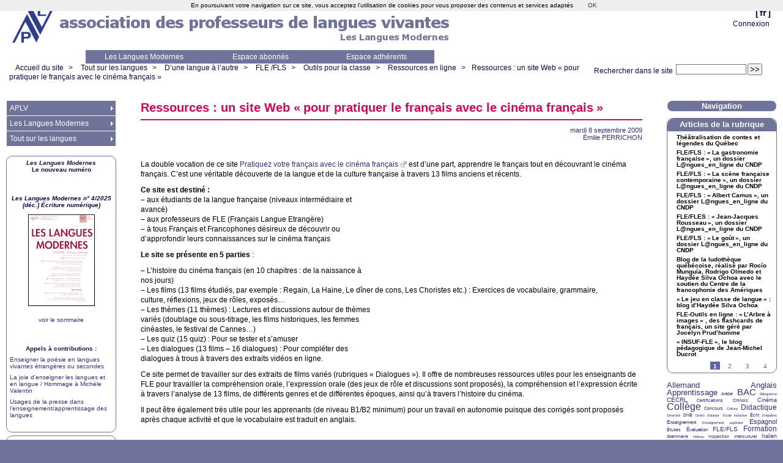

--- FILE ---
content_type: text/html; charset=utf-8
request_url: https://aplv-languesmodernes.org/spip.php?article2636
body_size: 9721
content:



<!DOCTYPE HTML>
<html class="page_article sans_composition ltr fr no-js" lang="fr" dir="ltr">
	<head>
		<script type='text/javascript'>/*<![CDATA[*/(function(H){H.className=H.className.replace(/\bno-js\b/,'js')})(document.documentElement);/*]]>*/</script>
		
		<meta http-equiv="Content-Type" content="text/html; charset=utf-8" />

		<title>Ressources : un site Web « pour pratiquer le français avec le cinéma français » - Association des Professeurs de Langues Vivantes</title>
	<meta name="description" content="La double vocation de ce site est d&#039;apprendre le fran&#231;ais tout en d&#233;couvrant le cin&#233;ma fran&#231;ais." />

<link rel="canonical" href="https://aplv-languesmodernes.org/spip.php?article2636" /><meta http-equiv="content-type" content="text/html; charset=utf-8" />
<meta name="revisit-after" content="30 days" />
<meta name="robots" content="index,follow" />
<meta name="generator" content="SPIP 4.4.7 - Sarka-SPIP 4.2.0" />
<meta name="author" content="Collectif Sarka-SPIP" />
<meta name="copyright" content="Copyright Association des Professeurs de Langues Vivantes" />
<meta name="distribution" content="global" />




<link rel='stylesheet' href='local/cache-css/5290a0fcd2fe3ffaaed9deb3e6d11a74.css?1766939044' type='text/css' />







<script type='text/javascript'>var var_zajax_content='content';</script><script>
var mediabox_settings={"auto_detect":true,"ns":"box","tt_img":false,"sel_g":".galerie .mediabox","sel_c":".mediabox","str_ssStart":"Diaporama","str_ssStop":"Arr\u00eater","str_cur":"{current}\/{total}","str_prev":"Pr\u00e9c\u00e9dent","str_next":"Suivant","str_close":"Fermer","str_loading":"Chargement\u2026","str_petc":"Taper \u2019Echap\u2019 pour fermer","str_dialTitDef":"Boite de dialogue","str_dialTitMed":"Affichage d\u2019un media","splash_url":"","lity":{"skin":"_simple-dark","maxWidth":"90%","maxHeight":"90%","minWidth":"400px","minHeight":"","slideshow_speed":"2500","opacite":"0.9","defaultCaptionState":"expanded"}};
</script>
<!-- insert_head_css -->




























<link rel="alternate" type="application/rss+xml" title="Syndiquer tout le site" href="spip.php?page=backend" />



<script type='text/javascript' src='local/cache-js/c60813a1d9cd2a35c3ac5dca6f075808.js?1765042402'></script>










<!-- insert_head -->





<script type="text/javascript">/* <![CDATA[ */
function ancre_douce_init() {
	if (typeof jQuery.localScroll=="function") {
		jQuery.localScroll({autoscroll:false, hash:true, onAfter:function(anchor, settings){ 
			jQuery(anchor).attr('tabindex', -1).on('blur focusout', function () {
				// when focus leaves this element, 
				// remove the tabindex attribute
				jQuery(this).removeAttr('tabindex');
			}).focus();
		}});
	}
}
if (window.jQuery) jQuery(document).ready(function() {
	ancre_douce_init();
	onAjaxLoad(ancre_douce_init);
});
/* ]]> */</script>


<link rel="icon" type="image/x-icon" href="squelettes/images/favicon.ico" />
<link rel="shortcut icon" type="image/x-icon" href="squelettes/images/favicon.ico" /><script src="plugins/auto/sarkaspip-0d8dd-sarkaspip-4.2.0/scripts/menu_deroulant_vertical.js" type="text/javascript"></script>
	


 
	<script src="plugins/auto/sarkaspip-0d8dd-sarkaspip-4.2.0/scripts/jcarousellite_1.0.1.js" type="text/javascript"></script>
	<script src="plugins/auto/sarkaspip-0d8dd-sarkaspip-4.2.0/scripts/jquery.mousewheel.js" type="text/javascript"></script>


 
	<script src="plugins/auto/sarkaspip-0d8dd-sarkaspip-4.2.0/scripts/jquery.innerfade.js" type="text/javascript"></script>


 
	<script src="plugins/auto/sarkaspip-0d8dd-sarkaspip-4.2.0/scripts/jquery.corner.js" type="text/javascript"></script>
	<script src="local/cache-js/jsdyn-scripts_sarkaspip_coins_js-a55e8114.js?1740414978" type="text/javascript"></script>	</head>
	<body>
	<div id="container" class="rubrique78 secteur26">
		<div class="header" id="header">
			<div class="bandeau_haut">	
	
	<div class="nav_bandeau">  
    	<!-- Navigation dans les langues -->
		 
			<div class="nav_langue">
		<ul>

			<li class="on">
				&#91;<a rel="start" href="/index.php/plugins/theconversation.com/spip.php?article6073=&amp;debut_article_rubrique_date=360&amp;lang=fr" title="fran&#231;ais">fr</a>&#93;
			</li>

		</ul>
	</div>		
        <!-- Navigation dans les raccourcis -->
		
        <!-- Navigation dans les raccourcis -->
		 
			<div id="nav_visiteur" class="nav_raccourci">
	<ul>
		
		 
			
		
		
		
			
		
		
		
		 
			
			<li class="raccourci_bandeau"><a href="spip.php?page=login-public&amp;url=spip.php%3Farticle2006%3D">Connexion</a></li>
		</ul>
		
		
</div>		
	</div>
	
	
	<a class="site_logo" href="https://www.aplv-languesmodernes.org" title="Accueil du site"><img
	src="IMG/logo/siteon0.png?1250459629"
	class="spip_logo"
	width="70"
	height="60"
	alt=""/></a>
	<div class="site_nom">
		
	   
	</div>
	<br class="nettoyeur" />
	
</div>


 
	<div class="bandeau_bas">





 
	<div id="menu_perso" class="noisette menu_horiz">
	<ul>
	
		<li><a id="mh_n1" href="https://www.aplv-languesmodernes.org/spip.php?rubrique4">Les Langues Modernes</a></li>
	
		<li><a id="mh_n2" href="https://www.aplv-languesmodernes.org/spip.php?rubrique121">Espace abonnés</a></li>
	
		<li><a id="mh_n3" href="https://www.aplv-languesmodernes.org/spip.php?rubrique68">Espace adhérents</a></li>
	
		
	
		
	
		
	
		
	
		
	
		
	
	</ul>
</div> <!-- menu_horiz1 -->


</div>


 
	<div class="bandeau_chemin">
	 
		<div class="recherche_chemin">
			
			<div class="formulaire_spip formulaire_recherche" id="formulaire_recherche">
<form action="spip.php?page=recherche" method="get"><div class="editer-groupe">
	<input name="page" value="recherche" type="hidden"
>
	
	<label for="recherche">Rechercher :</label>
	<input type="search" class="search text" size="10" name="recherche" id="recherche" accesskey="4" autocapitalize="off" autocorrect="off"
	/><input type="submit" class="btn submit" value="&gt;&gt;" title="Rechercher" />
</div></form>
</div>
			<span>Rechercher dans le site</span>
		</div>
	
		

	<div class="chemin">
		<a href="https://www.aplv-languesmodernes.org">Accueil du site</a>

	
		
		&gt; 
			
			 
				<a href="spip.php?rubrique26">Tout sur les langues</a>			
		
	
		
		&gt; 
			
			 
				<a href="spip.php?rubrique31">D’une langue à l’autre</a>			
		
	
		
		&gt; 
			
			 
				<a href="spip.php?rubrique43">FLE /FLS</a>			
		
	
		
		&gt; 
			
			 
				<a href="spip.php?rubrique77">Outils pour la classe</a>			
		
	
		
		&gt; 
			
			 
				<a href="spip.php?rubrique78">Ressources en ligne</a>			
		


		&gt;<a href="spip.php?article2636" title="Se rendre sur la page de cet article">Ressources : un site Web «<small class="fine d-inline"> </small>pour pratiquer le français avec le cinéma français<small class="fine d-inline"> </small>»</a>
	</div>
</div>		</div>

		<div id="wrapper">
			<div class="content" id="content">
				<div id="article" class="article">
		
		<div class="crayon article-titre-2636 titre"><h1>Ressources : un site Web «<small class="fine d-inline"> </small>pour pratiquer le français avec le cinéma français<small class="fine d-inline"> </small>»</h1></div>
	
	
	<div class="description">
	 
		
	

	

	 
		<div class="cartouche">
		
		
		
		 
			
		
		mardi&nbsp;8 septembre 2009 <br />

		
		 &nbsp;<span class="vcard author"><a class="url fn spip_in" href="spip.php?auteur343">Émilie <span class="caps">PERRICHON</span> </a></span> <br />

		
		 
			
		

		
		

		
		
		
		
		
		
	</div>
		<br class="nettoyeur" />

		
	
		
		<div class="crayon article-texte-2636 texte"><p>La double vocation de ce site  <a href="http://www.isabelleservant.com/Apprendre_francais_cinema/index_francais_cinema.php" class="spip_out" rel="external">Pratiquez votre français avec le cinéma français</a> est d’une part, apprendre le français tout en découvrant le cinéma français. C’est une véritable découverte de la langue et de la culture française à travers 13 films anciens et récents.</p>
<p><strong>Ce site est destiné :</strong> 
<br /><span class="spip-puce ltr"><b>–</b></span>&nbsp;aux étudiants de la langue française (niveaux intermédiaire et<br class='autobr' />
avancé)
<br /><span class="spip-puce ltr"><b>–</b></span>&nbsp;aux professeurs de <span class="caps">FLE</span> (Français Langue Etrangère)
<br /><span class="spip-puce ltr"><b>–</b></span>&nbsp;à tous Français et Francophones désireux de découvrir ou<br class='autobr' />
d’approfondir leurs connaissances sur le cinéma français</p>
<p><strong>Le site se présente en 5 parties</strong> :</p>
<p><span class="spip-puce ltr"><b>–</b></span>&nbsp;L’histoire du cinéma français (en 10 chapitres : de la naissance à<br class='autobr' />
nos jours)
<br /><span class="spip-puce ltr"><b>–</b></span>&nbsp;Les films (13 films étudiés, par exemple : Regain, La Haine, Le dîner de cons, Les Choristes etc.) : Exercices de vocabulaire, grammaire,<br class='autobr' />
culture, réflexions, jeux de rôles, exposés…
<br /><span class="spip-puce ltr"><b>–</b></span>&nbsp;Les thèmes (11 thèmes) : Lectures et discussions autour de thèmes<br class='autobr' />
variés (doublage ou sous-titrage, les films historiques, les femmes<br class='autobr' />
cinéastes, le festival de Cannes…)
<br /><span class="spip-puce ltr"><b>–</b></span>&nbsp;Les quiz (15 quiz) : Pour se tester et s’amuser
<br /><span class="spip-puce ltr"><b>–</b></span>&nbsp;Les dialogues (13 films – 16 dialogues) : Pour compléter des<br class='autobr' />
dialogues à trous à travers des extraits vidéos en ligne.</p>
<p>Ce site permet de travailler sur des extraits de films variés (rubriques «<small class="fine d-inline"> </small>Dialogues<small class="fine d-inline"> </small>»). Il offre de nombreuses ressources utiles pour les enseignants de <span class="caps">FLE</span> pour travailler la compréhension orale, l&#8217;expression orale (des jeux de rôle et discussions sont proposés), la compréhension et l&#8217;expression écrite à travers l&#8217;analyse de 13 films, de différents genres et de différentes époques, ainsi qu&#8217;à travers l&#8217;histoire du cinéma.</p>
<p>Il peut être également très utile pour les apprenants (de niveau B1/B2 minimum) pour un travail en autonomie puisque des corrigés sont proposés après chaque activité et que le vocabulaire est traduit en anglais.</p></div>
		
		<br class="nettoyeur" /><div class="crayon article-hyperlien-2636 lien_site"><a href="http://www.cinemafrancais-fle.com/">http://www.cinemafrancais-fle.com/</a></div>
		
		
		
		
		
		
		

		
		<br class="nettoyeur" />

	

	</div>
		
		
		
		
		
			</div>			</div>
		</div>

		<div class="aside col" id="navigation">
			<div class="nav clearfix" id="nav">
	<div id="menu_rubriques" class="noisette menu_rub1">
	<ul class="menulist">

		<li class="smenu">
			
			 
				<a href="spip.php?rubrique1">APLV</a>
			
			
				<ul>
			
				<li>
					
					 
						<a href="spip.php?rubrique3">Adhérer à l’APLV et s’abonner aux Langues Modernes</a>
					
				
					
				
					
				</li>
				
			
				<li>
					
					 
						<a href="spip.php?article11118">Actualités</a>
					
				
					
				
					
				</li>
				
			
				<li>
					
					 
						<a href="spip.php?rubrique2">Les structures nationales</a>
					
				
					
				
					
				</li>
				
			
				<li>
					
					 
						<a href="spip.php?rubrique6">Notes du président</a>
					
				
					
				
					
				</li>
				
			
				<li>
					
					 
						<a href="spip.php?rubrique76">Vie de l’association</a>
					
				
					
				
					
				</li>
				
			
				<li>
					
					 
						<a href="spip.php?rubrique152">Informations générales</a>
					
				
					
				
					
				</li>
				
			
				<li>
					
					 
						<a href="spip.php?rubrique11">L’APLV sur le terrain !</a>
					
				
					
				
					
				</li>
				
			
				<li>
					
					 
						<a href="spip.php?rubrique176">Les Clics de l’APLV</a>
					
				
					
				
					
				</li>
				
			
				<li>
					
					 
						<a href="spip.php?rubrique5">Les publications</a>
					
				
					
				
					
				</li>
				
			
				<li class="smenu">
					
					 
						<a href="spip.php?rubrique150">Liens associatifs</a>
					
				 
					
				<ul>
			
				<li>
					
					 
						<a href="spip.php?rubrique21">Associations membres de l’APLV</a>
					
				
					
				
					
				</li>
				
			
				<li class="smenu">
					
					 
						<a href="spip.php?rubrique20">Associations dont l’APLV est membre</a>
					
				 
					
				<ul>
			
				<li>
					
					 
						<a href="spip.php?rubrique32">FIPLV</a>
					
				
					
				
					
				</li>
				
			
				<li>
					
					 
						<a href="spip.php?rubrique59">Observatoire Européen du Plurilinguisme</a>
					
				
					
				
					
				</li>
				
			
				</ul>
			
				</li>
				
			
				<li class="smenu">
					
					 
						<a href="spip.php?rubrique119">Autres associations/organismes</a>
					
				 
					
				<ul>
			
				<li>
					
					 
						<a href="spip.php?rubrique27">Le CELV</a>
					
				
					
				
					
				</li>
				
			
				<li>
					
					 
						<a href="spip.php?article579">Le CIEP</a>
					
				
					
				
					
				</li>
				
			
				</ul>
			
				</li>
				
			
				</ul>
			
				</li>
				
			
				<li>
					
					 
						<a href="spip.php?rubrique17">Matière à discussion</a>
					
				
					
				
					
				</li>
				
			
				<li>
					
					 
						<a href="spip.php?article178">Contacts</a>
					
				
					
				
					
				</li>
				
			
				</ul>
			
		 
		</li>

		<li class="smenu">
			
			 
				<a href="spip.php?rubrique4">Les Langues Modernes</a>
			
			
				<ul>
			
				<li class="smenu">
					
					 
						<a href="spip.php?rubrique118">Les sommaires des Langues Modernes</a>
					
				 
					
				<ul>
			
				<li>
					
					 
						<a href="spip.php?rubrique24">Sommaires des Langues Modernes avant 2006</a>
					
				
					
				
					
				</li>
				
			
				</ul>
			
				</li>
				
			
				<li>
					
					 
						<a href="spip.php?rubrique98">Comptes rendus de lecture</a>
					
				
					
				
					
				</li>
				
			
				<li>
					
					 
						<a href="spip.php?article2171">Commande d’un numéro des Langues Modernes à l’unité</a>
					
				
					
				
					
				</li>
				
			
				<li>
					
					 
						<a href="spip.php?rubrique12">Appels à contributions</a>
					
				
					
				
					
				</li>
				
			
				<li>
					
					 
						<a href="spip.php?article1402">Consignes aux auteurs</a>
					
				
					
				
					
				</li>
				
			
				<li>
					
					 
						<a href="spip.php?rubrique56">Éditoriaux des Langues Modernes</a>
					
				
					
				
					
				</li>
				
			
				<li>
					
					 
						<a href="spip.php?rubrique7">L’équipe éditoriale</a>
					
				
					
				
					
				</li>
				
			
				<li>
					
					 
						<a href="spip.php?rubrique10">Le dessinateur des Langues Modernes</a>
					
				
					
				
					
				</li>
				
			
				<li class="smenu">
					
					 
						<a href="spip.php?rubrique159">Republication d’articles des Langues Modernes</a>
					
				 
					
				<ul>
			
				<li>
					
					 
						<a href="spip.php?rubrique46">C’était dans les Langues Modernes</a>
					
				
					
				
					
				</li>
				
			
				</ul>
			
				</li>
				
			
				<li>
					
					 
						<a href="spip.php?rubrique52">100 ans de publication</a>
					
				
					
				
					
				</li>
				
			
				<li>
					
					 
						<a href="spip.php?rubrique134">Le Polyglotte</a>
					
				
					
				
					
				</li>
				
			
				</ul>
			
		 
		</li>

		<li class="smenu">
			
			 
				<a href="spip.php?rubrique26">Tout sur les langues</a>
			
			
				<ul>
			
				<li>
					
					 
						<a href="spip.php?rubrique30">Auberge espagnole</a>
					
				
					
				
					
				</li>
				
			
				<li>
					
					 
						<a href="spip.php?rubrique51">Culture Langues</a>
					
				
					
				
					
				</li>
				
			
				<li class="smenu">
					
					 
						<a href="spip.php?rubrique124">Didactique interlangue</a>
					
				 
					
				<ul>
			
				<li>
					
					 
						<a href="spip.php?rubrique15">Perspective actionnelle</a>
					
				
					
				
					
				</li>
				
			
				<li>
					
					 
						<a href="spip.php?rubrique40">Pédagogie du projet</a>
					
				
					
				
					
				</li>
				
			
				<li>
					
					 
						<a href="spip.php?rubrique155">Pédagogie Freinet</a>
					
				
					
				
					
				</li>
				
			
				<li class="smenu">
					
					 
						<a href="spip.php?rubrique112">Évaluation</a>
					
				 
					
				<ul>
			
				<li>
					
					 
						<a href="spip.php?rubrique36">C.E.C.R.L.</a>
					
				
					
				
					
				</li>
				
			
				<li class="smenu">
					
					 
						<a href="spip.php?rubrique113">Les Portfolios</a>
					
				 
					
				<ul>
			
				<li>
					
					 
						<a href="spip.php?rubrique105">Le Portfolio Européen des Langues</a>
					
				
					
				
					
				</li>
				
			
				</ul>
			
				</li>
				
			
				<li>
					
					 
						<a href="spip.php?rubrique140">Evaluation - Autres</a>
					
				
					
				
					
				</li>
				
			
				</ul>
			
				</li>
				
			
				<li>
					
					 
						<a href="spip.php?rubrique126">Pédagogie différenciée</a>
					
				
					
				
					
				</li>
				
			
				<li>
					
					 
						<a href="spip.php?rubrique148">Traduction</a>
					
				
					
				
					
				</li>
				
			
				<li>
					
					 
						<a href="spip.php?rubrique125">Méthodologie(s) et didactique(s)</a>
					
				
					
				
					
				</li>
				
			
				<li>
					
					 
						<a href="spip.php?rubrique149">Interculturel</a>
					
				
					
				
					
				</li>
				
			
				</ul>
			
				</li>
				
			
				<li class="smenu">
					
					 
						<a href="spip.php?rubrique31">D’une langue à l’autre</a>
					
				 
					
				<ul>
			
				<li class="smenu">
					
					 
						<a href="spip.php?rubrique58">Allemand</a>
					
				 
					
				<ul>
			
				<li>
					
					 
						<a href="spip.php?rubrique67">Allemand - Institutions et Organismes</a>
					
				
					
				
					
				</li>
				
			
				<li>
					
					 
						<a href="spip.php?rubrique70">Allemand - Études</a>
					
				
					
				
					
				</li>
				
			
				<li>
					
					 
						<a href="spip.php?rubrique71">Allemand - Culture</a>
					
				
					
				
					
				</li>
				
			
				<li>
					
					 
						<a href="spip.php?article9615">Allemand - Échanges</a>
					
				
					
				
					
				</li>
				
			
				<li>
					
					 
						<a href="spip.php?rubrique74">Allemand - Ressources</a>
					
				
					
				
					
				</li>
				
			
				<li>
					
					 
						<a href="spip.php?rubrique87">Allemand - Revues, Lettres d’information</a>
					
				
					
				
					
				</li>
				
			
				</ul>
			
				</li>
				
			
				<li class="smenu">
					
					 
						<a href="spip.php?rubrique44">Anglais</a>
					
				 
					
				<ul>
			
				<li>
					
					 
						<a href="spip.php?rubrique63">Anglais - Ressources</a>
					
				
					
				
					
				</li>
				
			
				<li>
					
					 
						<a href="spip.php?article703">Liens utiles</a>
					
				
					
				
					
				</li>
				
			
				</ul>
			
				</li>
				
			
				<li>
					
					 
						<a href="spip.php?rubrique61">Arabe</a>
					
				
					
				
					
				</li>
				
			
				<li>
					
					 
						<a href="spip.php?rubrique60">Chinois</a>
					
				
					
				
					
				</li>
				
			
				<li class="smenu">
					
					 
						<a href="spip.php?rubrique64">Espagnol</a>
					
				 
					
				<ul>
			
				<li>
					
					 
						<a href="spip.php?rubrique92">Ressources</a>
					
				
					
				
					
				</li>
				
			
				</ul>
			
				</li>
				
			
				<li class="smenu">
					
					 
						<a href="spip.php?rubrique43">FLE /FLS</a>
					
				 
					
				<ul>
			
				<li>
					
					 
						<a href="spip.php?rubrique101">Institutions</a>
					
				
					
				
					
				</li>
				
			
				<li>
					
					 
						<a href="spip.php?rubrique115">Francophonie</a>
					
				
					
				
					
				</li>
				
			
				<li>
					
					 
						<a href="spip.php?rubrique127">FLS</a>
					
				
					
				
					
				</li>
				
			
				<li>
					
					 
						<a href="spip.php?rubrique117">FOS</a>
					
				
					
				
					
				</li>
				
			
				<li>
					
					 
						<a href="spip.php?rubrique116">Français précoce</a>
					
				
					
				
					
				</li>
				
			
				<li>
					
					 
						<a href="spip.php?rubrique88">Revues</a>
					
				
					
				
					
				</li>
				
			
				<li class="smenu">
					
					 
						<a href="spip.php?rubrique77">Outils pour la classe</a>
					
				 
					
				<ul>
			
				<li>
					
					 
						<a href="spip.php?rubrique79">Dossiers pédagogiques</a>
					
				
					
				
					
				</li>
				
			
				<li>
					
					 
						<a href="spip.php?rubrique78">Ressources en ligne</a>
					
				
					
				
					
				</li>
				
			
				</ul>
			
				</li>
				
			
				</ul>
			
				</li>
				
			
				<li>
					
					 
						<a href="spip.php?rubrique62">Hébreu</a>
					
				
					
				
					
				</li>
				
			
				<li>
					
					 
						<a href="spip.php?rubrique94">Italien</a>
					
				
					
				
					
				</li>
				
			
				<li class="smenu">
					
					 
						<a href="spip.php?rubrique48">Langues de France</a>
					
				 
					
				<ul>
			
				<li>
					
					 
						<a href="spip.php?rubrique102">Toutes les langues de France</a>
					
				
					
				
					
				</li>
				
			
				<li>
					
					 
						<a href="spip.php?rubrique83">Breton</a>
					
				
					
				
					
				</li>
				
			
				<li>
					
					 
						<a href="spip.php?rubrique82">Occitan</a>
					
				
					
				
					
				</li>
				
			
				</ul>
			
				</li>
				
			
				<li>
					
					 
						<a href="spip.php?rubrique45">Portugais</a>
					
				
					
				
					
				</li>
				
			
				<li>
					
					 
						<a href="spip.php?article6572">Turc</a>
					
				
					
				
					
				</li>
				
			
				</ul>
			
				</li>
				
			
				<li class="smenu">
					
					 
						<a href="spip.php?rubrique54">Colloques, séminaires, journées, conférences,...</a>
					
				 
					
				<ul>
			
				<li>
					
					 
						<a href="spip.php?rubrique130">Appels à communications</a>
					
				
					
				
					
				</li>
				
			
				<li>
					
					 
						<a href="spip.php?rubrique142">Annonces colloques</a>
					
				
					
				
					
				</li>
				
			
				<li>
					
					 
						<a href="spip.php?rubrique143">Actes et rapports</a>
					
				
					
				
					
				</li>
				
			
				</ul>
			
				</li>
				
			
				<li>
					
					 
						<a href="spip.php?rubrique128">Formation des enseignants</a>
					
				
					
				
					
				</li>
				
			
				<li class="smenu">
					
					 
						<a href="spip.php?rubrique23">Informations institutionnelles</a>
					
				 
					
				<ul>
			
				<li>
					
					 
						<a href="spip.php?rubrique29">Programmes et instructions au B.O.</a>
					
				
					
				
					
				</li>
				
			
				<li>
					
					 
						<a href="spip.php?rubrique146">Rapports officiels</a>
					
				
					
				
					
				</li>
				
			
				<li>
					
					 
						<a href="spip.php?rubrique8">Concours</a>
					
				
					
				
					
				</li>
				
			
				<li>
					
					 
						<a href="spip.php?rubrique154">Informations diverses</a>
					
				
					
				
					
				</li>
				
			
				</ul>
			
				</li>
				
			
				<li>
					
					 
						<a href="spip.php?rubrique65">Langues à l’école</a>
					
				
					
				
					
				</li>
				
			
				<li>
					
					 
						<a href="spip.php?rubrique132">Annonces</a>
					
				
					
				
					
				</li>
				
			
				<li>
					
					 
						<a href="spip.php?rubrique41">Parutions</a>
					
				
					
				
					
				</li>
				
			
				<li class="smenu">
					
					 
						<a href="spip.php?rubrique25">Outils</a>
					
				 
					
				<ul>
			
				<li>
					
					 
						<a href="spip.php?rubrique135">Ressources</a>
					
				
					
				
					
				</li>
				
			
				</ul>
			
				</li>
				
			
				<li>
					
					 
						<a href="spip.php?rubrique86">Plurilinguisme</a>
					
				
					
				
					
				</li>
				
			
				<li>
					
					 
						<a href="spip.php?rubrique33">Politiques linguistiques</a>
					
				
					
				
					
				</li>
				
			
				<li>
					
					 
						<a href="spip.php?rubrique38">Mobilité</a>
					
				
					
				
					
				</li>
				
			
				</ul>
			
		 
		</li>

	</ul> <!-- menulist -->
</div> <!-- menu_rub1 --></div>






 
	












 
	<div id="noisette_annonce" class="noisette">
	<!--	<h1 class="intitule">Annonces</h1> -->

		<div class="contenu">
		<!--	<h2 class="titre_bloc crayon article-titre-6461 ">Les Langues Modernes</h2>-->
			<div class="texte crayon article-texte-6461 "><div class="spip spip-block-center" style="text-align:center;"> <strong><span style="color:#1e1741;"> <i>Les Langues Modernes</i> </span></strong></div><div class="spip spip-block-center" style="text-align:center;"> <strong>Le nouveau numéro</strong></div>
<p><br class='autobr' />
 <br class='autobr' /></p>
<div class="spip spip-block-center" style="text-align:center;"> <strong> <i>Les Langues Modernes n&#176; 4/2025 (déc.) Écriture numérique)</i> </strong></div><div class='spip_document_7822 spip_document spip_documents spip_document_image spip_documents_center spip_document_center'>
<figure class="spip_doc_inner">
<a href="spip.php?article11311" class="spip_in spip_doc_lien">

		<img src='local/cache-vignettes/L109xH150/25-4_vignette-d4d6323e-6a65e.png?1766754647' width='109' height='150' alt='' /></a>
</figure>
</div>
<div class="spip spip-block-center" style="text-align:center;"> <a href="spip.php?article11311" class="spip_in">voir le sommaire</a></div>
<p><br class='autobr' />
 <br class='autobr' /></p>
<div class="spip spip-block-center" style="text-align:center;"> <strong><span style="color:#1e1741;">Appels à contributions :</span> </strong></div>
<p><a href="spip.php?article11210" class="spip_in">Enseigner la poésie en langues vivantes étrangères ou secondes</a></p>
<p><a href="spip.php?article11100" class="spip_in">La joie d’enseigner les langues et en langue / Hommage à Michèle Valentin</a></p>
<p><a href="spip.php?article10877" class="spip_in">Usages de la presse dans l’enseignement/apprentissage des langues</a></p></div>
			<br class="nettoyeur" />
			
		</div>

		<div class="contenu">
		<!--	<h2 class="titre_bloc crayon article-titre-558 ">Appel permanent <span class="caps">LM</span></h2>-->
			<div class="texte crayon article-texte-558 "><p><a href="spip.php?article7115" class="spip_in">Appel à contributions permanent des <i>Langues Modernes </i> pour des articles hors-thèmes</a>.</p></div>
			<br class="nettoyeur" />
			
		</div>

		<div class="contenu">
		<!--	<h2 class="titre_bloc crayon article-titre-7118 "><span class="caps">APLV</span>-<span class="caps">BNF</span></h2>-->
			<div class="texte crayon article-texte-7118 "><center><strong><span style="color:#d1065a;">L&#8217;<span class="caps">APLV</span> partenaire de la BnF</span> </strong></center>
<div class='spip_document_7158 spip_document spip_documents spip_document_image spip_documents_center spip_document_center'>
<figure class="spip_doc_inner">
<a href="https://gallica.bnf.fr/edit/und/association-des-professeurs-de-langues-vivantes" class="spip_out spip_doc_lien">

		<img src='local/cache-vignettes/L120xH45/bnf_logo-f6d2236a-e5dcd.png?1728755638' width='120' height='45' alt='' /></a>
</figure>
</div>
<center><a href="http://gallica.bnf.fr/services/engine/search/sru?operation=searchRetrieve&amp;exactSearch=false&amp;collapsing=true&amp;version=1.2&amp;query=%28%28bibliotheque%20adj%20%22Association%20des%20Professeurs%20de%20Langues%20Vivantes%22%29%29&amp;suggest=10#resultat-id-3" class="spip_out" rel="external"><strong>100 ans de publications de l&#8217;<span class="caps">APLV</span> à retrouver sur Gallica</strong></a><center></div>
			<br class="nettoyeur" />
			
		</div>

	</div>





 
	 
		<script type="text/javascript">
$(document).ready(function(){
	$('#noisette_herbier ul').innerfade({ speed: 'slow', timeout: 4000, type: 'sequence', containerheight: '90px' });
});
</script>		</div>
		<div class="extra col" id="extra">
			<div id="noisette_navigation" class="noisette">
	<h1 class="intitule">Navigation</h1>
		
				
		<div class='ajaxbloc' data-ajax-env='uiKVkDqb77UeGgMi4wqrb7DG1IUUhhmLjeTyIul34drracyfG2iqqw7MfIiDcI/EptP5aHvWrx2L25CZ+ryeZJAMBpe53R/XqYjkzEYXCelXF6DoduQvKujTB87BSRtTObyV5yY0bnCw72890zCpGgAgSlf2GCIUwcGnChrt+tjACghhbCHgxAO0/FoG' data-origin="spip.php?article2636">




	
		<a id='pagination_article_rubrique_date' class='pagination_ancre'></a>
		<div class="contenu">
			<h2 class="titre_bloc">Articles de la rubrique</h2>
			<div class="liste"><ul>
	
			<li><a class="titre" href="spip.php?article6065" title="Se rendre sur la page de cet article">
					Théâtralisation de contes et légendes du Québec
			</a></li>
	
			<li><a class="titre" href="spip.php?article5436" title="Se rendre sur la page de cet article">
					<span class="caps">FLE</span>/<span class="caps">FLS</span> : «<small class="fine d-inline"> </small>La gastronomie française<small class="fine d-inline"> </small>», un dossier L@ngues_en_ligne du <span class="caps">CNDP</span>
			</a></li>
	
			<li><a class="titre" href="spip.php?article5131" title="Se rendre sur la page de cet article">
					<span class="caps">FLE</span>/<span class="caps">FLS</span> : «<small class="fine d-inline"> </small>La scène française contemporaine<small class="fine d-inline"> </small>», un dossier L@ngues_en_ligne du <span class="caps">CNDP</span>
			</a></li>
	
			<li><a class="titre" href="spip.php?article4894" title="Se rendre sur la page de cet article">
					<span class="caps">FLE</span>/<span class="caps">FLS</span> :  «<small class="fine d-inline"> </small>Albert Camus<small class="fine d-inline"> </small>», un dossier L@ngues_en_ligne du <span class="caps">CNDP</span>
			</a></li>
	
			<li><a class="titre" href="spip.php?article4306" title="Se rendre sur la page de cet article">
					<span class="caps">FLE</span>/<span class="caps">FLES</span> : «<small class="fine d-inline"> </small>Jean-Jacques Rousseau<small class="fine d-inline"> </small>», un dossier L@ngues_en_ligne du <span class="caps">CNDP</span>
			</a></li>
	
			<li><a class="titre" href="spip.php?article4123" title="Se rendre sur la page de cet article">
					<span class="caps">FLE</span>/<span class="caps">FLS</span> : «<small class="fine d-inline"> </small>Le goût<small class="fine d-inline"> </small>», un dossier L@ngues_en_ligne du <span class="caps">CNDP</span>
			</a></li>
	
			<li><a class="titre" href="spip.php?article4121" title="Se rendre sur la page de cet article">
					Blog de la ludothèque québécoise, réalisé par Rocío Munguía, Rodrigo Olmedo et Haydée Silva Ochoa avec le soutien du Centre de la francophonie des Amériques
			</a></li>
	
			<li><a class="titre" href="spip.php?article3607" title="Se rendre sur la page de cet article">
					«<small class="fine d-inline"> </small>Le jeu en classe de langue<small class="fine d-inline"> </small>» : blog d&#8217;Haydée Silva Ochoa
			</a></li>
	
			<li><a class="titre" href="spip.php?article3084" title="Se rendre sur la page de cet article">
					<span class="caps">FLE</span>-Outils en ligne : «<small class="fine d-inline"> </small>L&#8217;Arbre à images<small class="fine d-inline"> </small>» , des flashcards de français, un site géré par Jocelyn Prud&#8217;homme
			</a></li>
	
			<li><a class="titre" href="spip.php?article2793" title="Se rendre sur la page de cet article">
					«<small class="fine d-inline"> </small><span class="caps">INSUF</span>-<span class="caps">FLE</span><small class="fine d-inline"> </small>», le blog pédagogique de Jean-Michel Ducrot
			</a></li>
	
			</ul></div>
		<div class="pagination"><ul class="pagination-items pagination_page">
		

		<li class="pagination-item on active"><span class="pagination-item-label on" aria-label='Aller &#224; la page 1 (Page actuelle)'>1</span></li>
		<li class="pagination-item"><a href='spip.php?article2636&amp;debut_article_rubrique_date=10#pagination_article_rubrique_date' class='pagination-item-label lien_pagination' rel='nofollow' aria-label='Aller &#224; la page 2'>2</a></li>
		<li class="pagination-item"><a href='spip.php?article2636&amp;debut_article_rubrique_date=20#pagination_article_rubrique_date' class='pagination-item-label lien_pagination' rel='nofollow' aria-label='Aller &#224; la page 3'>3</a></li>
		<li class="pagination-item"><a href='spip.php?article2636&amp;debut_article_rubrique_date=30#pagination_article_rubrique_date' class='pagination-item-label lien_pagination' rel='nofollow' aria-label='Aller &#224; la page 4'>4</a></li>
		

		

		
	</ul></div>
		</div>
	
		
</div><!--ajaxbloc-->		
		</div>	
	
	
	
	







 
	 
		<div id="noisette_nuage" class="noisette">
	<!-- <h1><a class="intitule" href="spip.php?page=mot">Thèmes</a></h1> !-->	
	<div class="contenu">
		<dl class='nuage'><dt><a rel='tag' href='spip.php?mot60' class='nuage7'>Allemand</a></dt> <dd class='frequence'>26/36</dd><dt><a rel='tag' href='spip.php?mot61' class='nuage7'>Anglais</a></dt> <dd class='frequence'>28/36</dd><dt><a rel='tag' href='spip.php?mot28' class='nuage7'>Apprentissage</a></dt> <dd class='frequence'>27/36</dd><dt><a rel='tag' href='spip.php?mot66' class='nuage1'>Arabe</a></dt> <dd class='frequence'>4/36</dd><dt><a rel='tag' href='spip.php?mot46' class='nuage9'>BAC</a></dt> <dd class='frequence'>33/36</dd><dt><a rel='tag' href='spip.php?mot32' class='nuage0'>Bilinguisme</a></dt> <dd class='frequence'>2/36</dd><dt><a rel='tag' href='spip.php?mot92' class='nuage4'>CECRL</a></dt> <dd class='frequence'>15/36</dd><dt><a rel='tag' href='spip.php?mot33' class='nuage1'>Certifications</a></dt> <dd class='frequence'>7/36</dd><dt><a rel='tag' href='spip.php?mot63' class='nuage1'>Chinois</a></dt> <dd class='frequence'>6/36</dd><dt><a rel='tag' href='spip.php?mot14' class='nuage3'>Cinéma</a></dt> <dd class='frequence'>12/36</dd><dt><a rel='tag' href='spip.php?mot42' class='nuage10'>Collège</a></dt> <dd class='frequence'>36/36</dd><dt><a rel='tag' href='spip.php?mot48' class='nuage1'>Concours</a></dt> <dd class='frequence'>5/36</dd><dt><a rel='tag' href='spip.php?mot110' class='nuage0'>Culture</a></dt> <dd class='frequence'>2/36</dd><dt><a rel='tag' href='spip.php?mot45' class='nuage6'>Didactique</a></dt> <dd class='frequence'>24/36</dd><dt><a rel='tag' href='spip.php?mot39' class='nuage0'>Diversité</a></dt> <dd class='frequence'>2/36</dd><dt><a rel='tag' href='spip.php?mot52' class='nuage1'>DNB</a></dt> <dd class='frequence'>6/36</dd><dt><a rel='tag' href='spip.php?mot15' class='nuage0'>Droits d&#8217;auteur</a></dt> <dd class='frequence'>2/36</dd><dt><a rel='tag' href='spip.php?mot109' class='nuage0'>École inclusive</a></dt> <dd class='frequence'>2/36</dd><dt><a rel='tag' href='spip.php?mot96' class='nuage1'>Écrit</a></dt> <dd class='frequence'>7/36</dd><dt><a rel='tag' href='spip.php?mot73' class='nuage0'>Enquêtes</a></dt> <dd class='frequence'>3/36</dd><dt><a rel='tag' href='spip.php?mot34' class='nuage2'>Enseignement</a></dt> <dd class='frequence'>10/36</dd><dt><a rel='tag' href='spip.php?mot112' class='nuage0'>Enseignement supérieur</a></dt> <dd class='frequence'>2/36</dd><dt><a rel='tag' href='spip.php?mot62' class='nuage5'>Espagnol</a></dt> <dd class='frequence'>21/36</dd><dt><a rel='tag' href='spip.php?mot26' class='nuage1'>Études</a></dt> <dd class='frequence'>6/36</dd><dt><a rel='tag' href='spip.php?mot20' class='nuage2'>Évaluation</a></dt> <dd class='frequence'>10/36</dd><dt><a rel='tag' href='spip.php?mot78' class='nuage4'>FLE/FLS</a></dt> <dd class='frequence'>16/36</dd><dt><a rel='tag' href='spip.php?mot27' class='nuage6'>Formation</a></dt> <dd class='frequence'>25/36</dd><dt><a rel='tag' href='spip.php?mot79' class='nuage1'>Grammaire</a></dt> <dd class='frequence'>6/36</dd><dt><a rel='tag' href='spip.php?mot88' class='nuage0'>Hébreu</a></dt> <dd class='frequence'>2/36</dd><dt><a rel='tag' href='spip.php?mot51' class='nuage1'>Inspection</a></dt> <dd class='frequence'>4/36</dd><dt><a rel='tag' href='spip.php?mot40' class='nuage1'>Interculturel</a></dt> <dd class='frequence'>6/36</dd><dt><a rel='tag' href='spip.php?mot64' class='nuage3'>Italien</a></dt> <dd class='frequence'>11/36</dd><dt><a rel='tag' href='spip.php?mot53' class='nuage0'>Langue</a></dt> <dd class='frequence'>2/36</dd><dt><a rel='tag' href='spip.php?mot95' class='nuage1'>Lecture</a></dt> <dd class='frequence'>7/36</dd><dt><a rel='tag' href='spip.php?mot93' class='nuage0'>Lexique</a></dt> <dd class='frequence'>3/36</dd><dt><a rel='tag' href='spip.php?mot29' class='nuage0'>Linguistique</a></dt> <dd class='frequence'>2/36</dd><dt><a rel='tag' href='spip.php?mot19' class='nuage3'>Littérature</a></dt> <dd class='frequence'>12/36</dd><dt><a rel='tag' href='spip.php?mot43' class='nuage5'>Lycée</a></dt> <dd class='frequence'>18/36</dd><dt><a rel='tag' href='spip.php?mot111' class='nuage0'>Médiation</a></dt> <dd class='frequence'>2/36</dd><dt><a rel='tag' href='spip.php?mot18' class='nuage0'>Motivation</a></dt> <dd class='frequence'>2/36</dd><dt><a rel='tag' href='spip.php?mot35' class='nuage3'>Numérique</a></dt> <dd class='frequence'>12/36</dd><dt><a rel='tag' href='spip.php?mot49' class='nuage3'>Oral</a></dt> <dd class='frequence'>11/36</dd><dt><a rel='tag' href='spip.php?mot12' class='nuage1'>Pédagogie différenciée</a></dt> <dd class='frequence'>5/36</dd><dt><a rel='tag' href='spip.php?mot11' class='nuage3'>Perspective actionnelle</a></dt> <dd class='frequence'>14/36</dd><dt><a rel='tag' href='spip.php?mot21' class='nuage2'>Plurilinguisme</a></dt> <dd class='frequence'>10/36</dd><dt><a rel='tag' href='spip.php?mot24' class='nuage3'>Politiques linguistiques</a></dt> <dd class='frequence'>12/36</dd><dt><a rel='tag' href='spip.php?mot65' class='nuage0'>Portugais</a></dt> <dd class='frequence'>3/36</dd><dt><a rel='tag' href='spip.php?mot44' class='nuage6'>Primaire</a></dt> <dd class='frequence'>24/36</dd><dt><a rel='tag' href='spip.php?mot47' class='nuage3'>Programmes</a></dt> <dd class='frequence'>11/36</dd><dt><a rel='tag' href='spip.php?mot16' class='nuage1'>Rapports</a></dt> <dd class='frequence'>7/36</dd><dt><a rel='tag' href='spip.php?mot38' class='nuage0'>Santé</a></dt> <dd class='frequence'>3/36</dd><dt><a rel='tag' href='spip.php?mot54' class='nuage1'>Sections européennes</a></dt> <dd class='frequence'>5/36</dd><dt><a rel='tag' href='spip.php?mot68' class='nuage1'>Sections internationales</a></dt> <dd class='frequence'>5/36</dd><dt><a rel='tag' href='spip.php?mot36' class='nuage0'>Sélection</a></dt> <dd class='frequence'>3/36</dd><dt><a rel='tag' href='spip.php?mot80' class='nuage1'>Séquence</a></dt> <dd class='frequence'>7/36</dd><dt><a rel='tag' href='spip.php?mot72' class='nuage1'>Société</a></dt> <dd class='frequence'>4/36</dd><dt><a rel='tag' href='spip.php?mot41' class='nuage2'>Supérieur</a></dt> <dd class='frequence'>8/36</dd><dt><a rel='tag' href='spip.php?mot37' class='nuage0'>Télévision</a></dt> <dd class='frequence'>2/36</dd><dt><a rel='tag' href='spip.php?mot13' class='nuage2'>Théâtre</a></dt> <dd class='frequence'>9/36</dd><dt><a rel='tag' href='spip.php?mot50' class='nuage1'>Traduction</a></dt> <dd class='frequence'>7/36</dd><dt><a rel='tag' href='spip.php?mot85' class='nuage0'>Vidéo</a></dt> <dd class='frequence'>2/36</dd></dl>
	</div>
</div>	





















 
	

 
	<div id="noisette_breves" class="noisette">
	<!--	<h1><a class="intitule" href="spip.php?page=breve">Partenaires</a></h1> -->	
		

		<div class="contenu">
	<!--	<h2><a class="titre_bloc" href="spip.php?breve61">S’inscrire à la lettre d’information</a></h2> -->
	<!--	<div class="date_bloc">jeudi&nbsp;27 juin 2019</div> -->
		<div class="texte"><p>Si vous désirez recevoir <strong>notre lettre d&#8217;information hebdomadaire</strong> envoyez un message vide à cette adresse : <br class='autobr' />
<a href="mailto:lettres-subscribe@aplv-languesmodernes.org" class="spip_mail">lettres-subscribe@aplv-languesmodernes.org</a></p></div>
		<div class="nettoyeur"></div>
		
		
	</div> <!-- Fin contenu -->

		<div class="contenu">
	<!--	<h2><a class="titre_bloc" href="spip.php?breve67">Partenaires</a></h2> -->
	<!--	<div class="date_bloc">jeudi&nbsp;27 juin 2019</div> -->
		<div class="texte"><div class="texteencadre-spip spip"><strong>Nos partenaires</strong></div><div class='spip_document_3084 spip_document spip_documents spip_document_image spip_documents_center spip_document_center'>
<figure class="spip_doc_inner">
<a href="https://www.loffice.org" class="spip_out spip_doc_lien">

		<img src='local/cache-vignettes/L120xH33/l_office_p_logo-ad083609-59c94.png?1728757942' width='120' height='33' alt='' /></a>
</figure>
</div>
<div class="spip spip-block-center" style="text-align:center;"><strong><a href="https://www.loffice.org" class="spip_out" rel="external">Office de garantie des séjours linguistiques</a></strong></div><div class='spip_document_3046 spip_document spip_documents spip_document_image spip_documents_center spip_document_center'>
<figure class="spip_doc_inner">
<a href="http://www.adeb-asso.org" class="spip_out spip_doc_lien">

		<img src='local/cache-vignettes/L120xH48/adeb_logo_b-e622fc05-eb23c.png?1728757942' width='120' height='48' alt='' /></a>
</figure>
</div>
<div class="spip spip-block-center" style="text-align:center;"><strong><a href="http://www.adeb-asso.org" class="spip_out" rel="external">Assoc. pour le développement de l&#8217;enseignement Bi/plurilingue</a></strong></div><div class='spip_document_3220 spip_document spip_documents spip_document_image spip_documents_center spip_document_center'>
<figure class="spip_doc_inner">
<a href="https://cnefa-dz.com/" class="spip_out spip_doc_lien">

		<img src='local/cache-vignettes/L120xH96/logo_cnefa_p-55b56089-1d6e7.png?1728757942' width='120' height='96' alt='' /></a>
</figure>
</div>
<div class="spip spip-block-center" style="text-align:center;"><strong><a href="https://cnefa-dz.com/" class="spip_out" rel="external">Coordination Nationale des Enseignants de Français d&#8217;Algérie</a></strong></div><div class='spip_document_3288 spip_document spip_documents spip_document_image spip_documents_center spip_document_center'>
<figure class="spip_doc_inner">
<a href="https://arcadellelingue.fr/" class="spip_out spip_doc_lien">

		<img src='local/cache-vignettes/L120xH85/logo_l_arca_dell-a603f2b6-cd466.jpg?1728757942' width='120' height='85' alt='' /></a>
</figure>
</div>
<div class="spip spip-block-center" style="text-align:center;"><strong><a href="https://arcadellelingue.fr" class="spip_out" rel="external">L&#8217;Arca delle lingue</a></strong></div></div>
		<div class="nettoyeur"></div>
		
		
	</div> <!-- Fin contenu -->

		<div class="contenu">
	<!--	<h2><a class="titre_bloc" href="spip.php?breve55">Éditions Maison des Langues (publicité)</a></h2> -->
	<!--	<div class="date_bloc">jeudi&nbsp;7 septembre 2017</div> -->
		<div class="texte"><div class="texteencadre-spip spip"><strong>Publicités</strong></div><div class='spip_document_2963 spip_document spip_documents spip_document_image spip_documents_center spip_document_center'>
<figure class="spip_doc_inner">
<a href="http://www.emdl.fr" class="spip_out spip_doc_lien">

		<img src='local/cache-vignettes/L120xH120/logo-emdl-120_12-daa8664c-1190d.jpg?1728757942' width='120' height='120' alt='' /></a>
</figure>
</div>
<div class="spip spip-block-center" style="text-align:center;"><strong><a href="http://www.emdl.fr" class="spip_out" rel="external">L&#8217;éditeur spécialiste de l&#8217;enseignement des langues</a></strong></div><div class="spip spip-block-center" style="text-align:center;">Découvrez nos ouvrages en Anglais, Allemand, Espagnol et <span class="caps">FLE</span></div></div>
		<div class="nettoyeur"></div>
		
		
	</div> <!-- Fin contenu -->

		<div class="contenu">
	<!--	<h2><a class="titre_bloc" href="spip.php?breve68">facebook</a></h2> -->
	<!--	<div class="date_bloc">mardi&nbsp;23 février 2016</div> -->
		<div class="texte"><div class='spip_document_3094 spip_document spip_documents spip_document_image spip_documents_center spip_document_center'>
<figure class="spip_doc_inner">
<a href="https://www.facebook.com/AssociationdesprofesseursdelanguesvivantesAPLV" class="spip_out spip_doc_lien">

		<img src='local/cache-vignettes/L33xH38/facebook_logo-3632dab3-6d84b.png?1728757942' width='33' height='38' alt='' /></a>
</figure>
</div>
<div class="spip spip-block-center" style="text-align:center;"><strong><a href="https://www.facebook.com/AssociationdesprofesseursdelanguesvivantesAPLV" class="spip_out" rel="external">Facebook <span class="caps">APLV</span></a></strong></div></div>
		<div class="nettoyeur"></div>
		
		
	</div> <!-- Fin contenu -->

		
	</div>		</div>

		<div class="footer" id="footer">
			<div class="pied_bas">

	<div class="copyright">©&nbsp;2026&nbsp;Association des Professeurs de Langues Vivantes</div>	<div class="credits"><a href="spip.php?page=plan">Plan du site</a>&nbsp;|&nbsp;<a href="https://www.spip.net" title="Site réalisé avec SPIP, un CMS gratuit sous licence GPLv3">SPIP&nbsp;4.4.7</a>&nbsp;|&nbsp;<a href="http://www.sarka-spip.net" title="Ce site utilise le squelette SARKA-SPIP">Sarka-SPIP&nbsp;4.2.0</a>&nbsp;|&nbsp;<a href="http://www.sarka-spip.net" title="Sylvain, Toufik, Xavier, Eric, Pascal">Collectif Sarka-SPIP</a>&nbsp;|&nbsp;<a href="http://www.gnu.org/copyleft/gpl.html" title="Le squelette SARKA-SPIP est distribué sous licence GPLv3">GPLv3</a>&nbsp;|&nbsp;<a href="plugins/auto/sarkaspip-0d8dd-sarkaspip-4.2.0/body.html" title="Voir le squelette de la page&nbsp;body.html" rel="nofollow">Squelette</a>&nbsp;|&nbsp;<a href="#header" title="Retour en haut de la page" rel="nofollow">Haut ↑</a></div>	

</div>		</div>
	</div>
<script type='text/javascript' src='plugins/auto/cookiechoices-89e30-cookiechoices-1.2.0/js/cookiechoices.js'></script>
<script type='text/javascript' src='local/cache-js/jsdyn-cookiechoices_call_js-16396b59.js?1740414992'></script>
</body></html>
